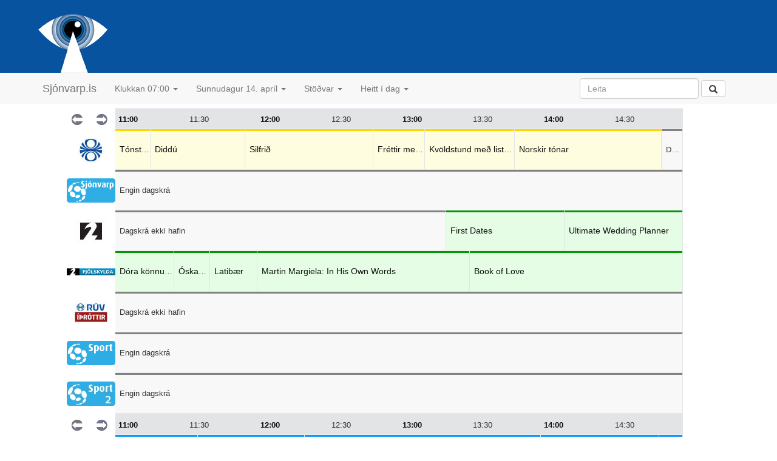

--- FILE ---
content_type: text/html; charset=utf-8
request_url: http://www.sjonvarp.is/index.php?Tm=11:2024-04-14
body_size: 3991
content:
<!DOCTYPE html PUBLIC "-//W3C//DTD HTML 4.01 Transitional//EN" "http://www.w3.org/TR/REC-html40/loose.dtd">

<html lang="is">
<head>
	<link rel="icon" href="http://beta.sjonvarp.is/favicon.ico?v=2" />
	<meta http-equiv="Content-Type" content="text/html; charset=utf-8">
	<meta name="viewport" content="width=device-width, initial-scale=1.0, maximum-scale=1.0"> 
<!--	<meta name="viewport" content="initial-scale = 1.0,maximum-scale = 1.0" />  --> 
	<title>sjonvarp.is - Sjónvarpsdagskráin</title>
	<script type='text/javascript' src="//ajax.googleapis.com/ajax/libs/jquery/1.9.1/jquery.min.js"></script>
	<script type="text/javascript" src="js/jquery-1.11.3.js"></script>
	<script type="text/javascript" src="bootstrap/dist/js/bootstrap.js"></script>
	<script type="text/javascript" src="js/detailshow.js"></script>	

	 <script type="text/javascript">
			$('#nav').affix({
		      offset: {
		        top: $('header').height()
		      }
		});	
	</script> 

   <script type="text/javascript">
    function loadContent() { 
	    var viewportWidth = $(window).width();
		if (viewportWidth > 1400) {
			$('#wrapper').load('content.php');
		} else {
			$('#wrapper').load('content.php?size=M');
		}
 	}
  </script>  
	<style type="text/css" media="screen">@import "./css/screen.css";</style>
	<style type="text/css" media="screen">@import "./css/konnun.css";</style>
	<style type="text/css" media="screen">@import "./css/modalbox.css";</style>
	<link href="bootstrap/dist/css/bootstrap.css" rel="stylesheet">
	<link href="css/nano-bootstrap.css" rel="stylesheet">
	<link href="css/people.css" rel="stylesheet">
    <link rel="apple-touch-icon" href="/bootstrap/img/apple-touch-icon.png">
    <link rel="apple-touch-icon" sizes="72x72" href="/bootstrap/img/apple-touch-icon-72x72.png">
    <link rel="apple-touch-icon" sizes="114x114" href="/bootstrap/img/apple-touch-icon-114x114.png">
</head>

<body> 

	<!-- header start-->
	<header class="masthead min-width nano-header">
		<div class="container"> 
			<div class="headerrow">
				<a href="index.php">
					<img src="images/Sjonvarp-app-icon.png"></img>

				</a>

			</div>
					</div>

		<!-- navbar start -->
		<div id="nav" class="min-width">
			<!-- Fixed navbar -->
			<div class="navbar navbar-default navbar-static"> <!-- fixed-top"> -->
				<div class="container">
					<!--   <div class="navbar-header"> -->
					<button type="button" class="navbar-toggle collapsed" data-toggle="collapse" data-target="#navbar" aria-expanded="false" aria-controls="navbar">
						<span class="sr-only">Toggle navigation</span>
						<span class="icon-bar"></span>
						<span class="icon-bar"></span>
						<span class="icon-bar"></span>
					</button>
					<a class="navbar-brand" href="index.php">Sjónvarp.is</a> 
					<!--     </div>  -->
					<div id="navbar" class="navbar-collapse collapse">
						<ul class="nav navbar-nav">

							<li class="dropdown">
								<a href="#" class="dropdown-toggle" data-toggle="dropdown" role="button" aria-haspopup="true" aria-expanded="false">Klukkan 07:00 <span class="caret"></span></a>
								<ul class="dropdown-menu">
									<li class="dropdown-header">Flýtileið</li><li><a href="index.php?Tm=19:2026-01-24" >Kvöldið</a></li><li><a href="index.php?Tm=07:2026-01-24" >Núna</a></li><li class="dropdown-header">Klukkan</li><li><a href="index.php?Tm=09:2026-01-24" >09:00 </a></li>
<li><a href="index.php?Tm=10:2026-01-24" >10:00 </a></li>
<li><a href="index.php?Tm=11:2026-01-24" ><b>11:00 </b></a></li>
<li><a href="index.php?Tm=12:2026-01-24" >12:00 </a></li>
<li><a href="index.php?Tm=13:2026-01-24" >13:00 </a></li>
<li><a href="index.php?Tm=14:2026-01-24" >14:00 </a></li>
<li><a href="index.php?Tm=15:2026-01-24" >15:00 </a></li>
<li><a href="index.php?Tm=16:2026-01-24" >16:00 </a></li>
<li><a href="index.php?Tm=17:2026-01-24" >17:00 </a></li>
<li><a href="index.php?Tm=18:2026-01-24" >18:00 </a></li>
<li><a href="index.php?Tm=19:2026-01-24" >19:00 </a></li>
<li><a href="index.php?Tm=20:2026-01-24" >20:00 </a></li>
<li><a href="index.php?Tm=21:2026-01-24" >21:00 </a></li>
<li><a href="index.php?Tm=22:2026-01-24" >22:00 </a></li>
<li><a href="index.php?Tm=23:2026-01-24" >23:00 </a></li>
								</ul>
							</li>
							<li class="dropdown">
								<a href="#" class="dropdown-toggle" data-toggle="dropdown" role="button" aria-haspopup="true" aria-expanded="false">Sunnudagur 14. apríl <span class="caret"></span></a>
								<ul class="dropdown-menu">
																		<li><a href="index.php?Tm=07:2026-01-23" title='Sjá dagskránna á föstudegi'>Föstudagur 23. janúar</a></li>
<li><a href="index.php?Tm=07:2026-01-24" title='Sjá dagskránna á laugardegi'><b>Laugardagur 24. janúar</b></a></li>
<li><a href="index.php?Tm=07:2026-01-25" title='Sjá dagskránna á sunnudegi'>Sunnudagur 25. janúar</a></li>
<li><a href="index.php?Tm=07:2026-01-26" title='Sjá dagskránna á mánudegi'>Mánudagur 26. janúar</a></li>
<li><a href="index.php?Tm=07:2026-01-27" title='Sjá dagskránna á þriðjudegi'>Þriðjudagur 27. janúar</a></li>
<li><a href="index.php?Tm=07:2026-01-28" title='Sjá dagskránna á miðvikudegi'>Miðvikudagur 28. janúar</a></li>
<li><a href="index.php?Tm=07:2026-01-29" title='Sjá dagskránna á fimmtudegi'>Fimmtudagur 29. janúar</a></li>
<li><a href="index.php?Tm=07:2026-01-30" title='Sjá dagskránna á föstudegi'>Föstudagur 30. janúar</a></li>
<li><a  href="index.php?Tm=07:2026-01-31" title='Sjá dagskránna á laugardegi'>Laugardagur 31. janúar</a></li>
								</ul>
							</li>
							<li class="dropdown">
								<a href="#" class="dropdown-toggle" data-toggle="dropdown" role="button" aria-haspopup="true" aria-expanded="false">Stöðvar <span class="caret"></span></a>
								<ul class="dropdown-menu">
									<li><a href="index.php">Allar stöðvar</a></li>											
									<li><a href="index.php?type=SP">Íþróttir</a></li>
									<li><a href="index.php?type=MV">Kvikmyndir</a></li>
									<li><a href="index.php?type=CH">Barnastöðvar</a></li>
									<li><a href="index.php?type=NW">Fréttir</a></li>
									<li role="separator" class="divider"></li>
									<li><a href="index.php?grp=SCA">Norrænar</a></li>
									<li><a href="index.php?grp=EUR">Evrópa</a></li>
								</ul>
							</li>   
			<!--				<li><a href="index.php?Tm=?&amp;p=livesports">Beinar útsendingar</a></li>	
							<li><a href="index.php?Tm=?&amp;p=people">Afmæli í dag</a></li>	  -->
							<li class="dropdown">
								<a href="#" class="dropdown-toggle" data-toggle="dropdown" role="button" aria-haspopup="true" aria-expanded="false">Heitt í dag <span class="caret"></span></a>
								<ul class="dropdown-menu">
									
									<li><a href="index.php?Tm=?&amp;p=livesports">Beinar útsendingar</a></li>		
									<li><a href="index.php?Tm=?&amp;p=trending">Vinsælt í dag</a></li>		
									<li role="separator" class="divider"></li>		
									<li><a href="index.php?Tm=?&amp;p=people">Afmælisbörn dagsins</a></li>		
								</ul>
							</li> 						
							
						</ul>
						<div class="navbar-right">
							<form class="navbar-form" role="search" style="float: left; overflow: hidden;">
								<div class="form-group">
									<input type="text" class="form-control" placeholder="Leita" name='s'>
								</div>
								<button type="submit" class="btn btn-default">
									<span class="glyphicon glyphicon-search" aria-hidden="true"></span>
								</button>
							</form> 

						</div>
					</div><!--/.nav-collapse -->
				</div>
			</div>
		</div>
		<!-- navbar end -->
	</header>  
	<!-- header end-->

	<!-- ad small banner -->
	<!-- <img src="images/ads/audur.png"/> -->

	<!-- content start -->
	<div class="container nano-container">
	<!-- <img src="images/ads/audur.png" style="margin-left: 27px;margin-top: 20px;"> -->
		<div class="listing">
			<ul class="grid">
					
</li>

	
</li>

<div class='layout-large'><li class='timeline-row'><a class='timeline-arrow' href='index.php?Tm=10:2024-04-14'><img name='img10' src='images/toptimas/toptimas_r4_c02.gif' vertical-align='middle' width='20' height='18' border='0' /></a><a class='timeline-arrow' href='index.php?Tm=12:2024-04-14'><img name='img11' src='images/toptimas/toptimas_r4_c03.gif' align='middle' width='20' height='18' border='0'/></a><a class='timeline-slice' href="index.php?Tm=11:2024-04-14" style='width: 10.625%'><strong>11:00</strong></a><span class='timeline-slice' style='width: 10.625%'>11:30</span><a class='timeline-slice' href="index.php?Tm=12:2024-04-14" style='width: 10.625%'><strong>12:00</strong></a><span class='timeline-slice' style='width: 10.625%'>12:30</span><a class='timeline-slice' href="index.php?Tm=13:2024-04-14" style='width: 10.625%'><strong>13:00</strong></a><span class='timeline-slice' style='width: 10.625%'>13:30</span><a class='timeline-slice' href="index.php?Tm=14:2024-04-14" style='width: 10.625%'><strong>14:00</strong></a><span class='timeline-slice' style='width: 10.625%'>14:30</span><li id='RUV' class='listing-row'><a class="channel" href="index.php?Tm=?&amp;p=idag&amp;c=RUV&amp;y=2026&amp;m=01&amp;d=24" title="Skoða dagskránna á RÚV í dag" style='width: 15%'><img src='images/logos/RUV.jpg' /></a><a onclick="clickItem('RUV', '2024-04-14', '10:30:00', this)"; class="program " style='width: 5.3125%'><span class='program-inner'><span class='program-title'>Tónstofan</span><span class='program-time'></span></span></a><a onclick="clickItem('RUV', '2024-04-14', '11:15:00', this)"; class="program " style='width: 14.166666666667%'><span class='program-inner'><span class='program-title'>Diddú</span><span class='program-time'></span></span></a><a onclick="clickItem('RUV', '2024-04-14', '11:55:00', this)"; class="program " style='width: 19.125%'><span class='program-inner'><span class='program-title'>Silfrið</span><span class='program-time'></span></span></a><a onclick="clickItem('RUV', '2024-04-14', '12:50:00', this)"; class="program " style='width: 7.7916666666667%'><span class='program-inner'><span class='program-title'>Fréttir með táknmálstúlkun</span><span class='program-time'></span></span></a><a onclick="clickItem('RUV', '2024-04-14', '13:15:00', this)"; class="program " style='width: 13.458333333333%'><span class='program-inner'><span class='program-title'>Kvöldstund með listamanni 1986-1993</span><span class='program-time'></span></span></a><a onclick="clickItem('RUV', '2024-04-14', '13:55:00', this)"; class="program " style='width: 21.958333333333%'><span class='program-inner'><span class='program-title'>Norskir tónar</span><span class='program-time'></span></span></a><div class="program no-program" style='width: 3.1875%'>Dagskrá lokið</div></li><li id='S1' class='listing-row'><a class="channel" href="index.php?Tm=?&amp;p=idag&amp;c=S1&amp;y=2026&amp;m=01&amp;d=24" title="Skoða dagskránna á Sjónvarp Símans í dag" style='width: 15%'><img src='images/logos/SIMINN.jpg' /></a><div class="program no-program" style='width: 85%'>Engin dagskrá</div></li><li id='ST2' class='listing-row'><a class="channel" href="index.php?Tm=?&amp;p=idag&amp;c=ST2&amp;y=2026&amp;m=01&amp;d=24" title="Skoða dagskránna á Stöð 2 í dag" style='width: 15%'><img src='images/logos/st2.jpg' /></a><div class="program no-program" style='width: 49.583333333333%'>Dagskrá ekki hafin</div><a onclick="clickItem('ST2', '2024-04-14', '13:20:00', this)"; class="program SH" style='width: 17.708333333333%'><span class='program-inner'><span class='program-title'>First Dates</span><span class='program-time'></span></span></a><a onclick="clickItem('ST2', '2024-04-14', '14:10:00', this)"; class="program SH" style='width: 17.708333333333%'><span class='program-inner'><span class='program-title'>Ultimate Wedding Planner</span><span class='program-time'></span></span></a></li><li id='STOD3' class='listing-row'><a class="channel" href="index.php?Tm=?&amp;p=idag&amp;c=STOD3&amp;y=2026&amp;m=01&amp;d=24" title="Skoða dagskránna á Stöð 2 Fjölskylda í dag" style='width: 15%'><img src='images/logos/stod2_fjolskylda_2020.jpg' /></a><a onclick="clickItem('STOD3', '2024-04-14', '11:00:00', this)"; class="program SH" style='width: 8.8541666666667%'><span class='program-inner'><span class='program-title'>Dóra könnuður</span><span class='program-time'></span></span></a><a onclick="clickItem('STOD3', '2024-04-14', '11:25:00', this)"; class="program SH" style='width: 5.3125%'><span class='program-inner'><span class='program-title'>Óskastund með Skoppu og Skrítlu</span><span class='program-time'></span></span></a><a onclick="clickItem('STOD3', '2024-04-14', '11:40:00', this)"; class="program SH" style='width: 7.0833333333333%'><span class='program-inner'><span class='program-title'>Latibær </span><span class='program-time'></span></span></a><a onclick="clickItem('STOD3', '2024-04-14', '12:00:00', this)"; class="program SH" style='width: 31.875%'><span class='program-inner'><span class='program-title'>Martin Margiela: In His Own Words</span><span class='program-time'></span></span></a><a onclick="clickItem('STOD3', '2024-04-14', '13:30:00', this)"; class="program SH" style='width: 31.875%'><span class='program-inner'><span class='program-title'>Book of Love</span><span class='program-time'></span></span></a></li><li id='RUVI' class='listing-row'><a class="channel" href="index.php?Tm=?&amp;p=idag&amp;c=RUVI&amp;y=2026&amp;m=01&amp;d=24" title="Skoða dagskránna á RÚV Íþróttir í dag" style='width: 15%'><img src='images/logos/RUVI.jpg' /></a><div class="program no-program" style='width: 85%'>Dagskrá ekki hafin</div></li><li id='S1SPORT' class='listing-row'><a class="channel" href="index.php?Tm=?&amp;p=idag&amp;c=S1SPORT&amp;y=2026&amp;m=01&amp;d=24" title="Skoða dagskránna á Síminn Sport í dag" style='width: 15%'><img src='images/logos/SIMINNSPORT.jpg' /></a><div class="program no-program" style='width: 85%'>Engin dagskrá</div></li><li id='S1SPORT2' class='listing-row'><a class="channel" href="index.php?Tm=?&amp;p=idag&amp;c=S1SPORT2&amp;y=2026&amp;m=01&amp;d=24" title="Skoða dagskránna á Síminn Sport 2 í dag" style='width: 15%'><img src='images/logos/SIMINNSPORT2.jpg' /></a><div class="program no-program" style='width: 85%'>Engin dagskrá</div></li><li class='timeline-row'><a class='timeline-arrow' href='index.php?Tm=10:2024-04-14'><img name='img10' src='images/toptimas/toptimas_r4_c02.gif' vertical-align='middle' width='20' height='18' border='0' /></a><a class='timeline-arrow' href='index.php?Tm=12:2024-04-14'><img name='img11' src='images/toptimas/toptimas_r4_c03.gif' align='middle' width='20' height='18' border='0'/></a><a class='timeline-slice' href="index.php?Tm=11:2024-04-14" style='width: 10.625%'><strong>11:00</strong></a><span class='timeline-slice' style='width: 10.625%'>11:30</span><a class='timeline-slice' href="index.php?Tm=12:2024-04-14" style='width: 10.625%'><strong>12:00</strong></a><span class='timeline-slice' style='width: 10.625%'>12:30</span><a class='timeline-slice' href="index.php?Tm=13:2024-04-14" style='width: 10.625%'><strong>13:00</strong></a><span class='timeline-slice' style='width: 10.625%'>13:30</span><a class='timeline-slice' href="index.php?Tm=14:2024-04-14" style='width: 10.625%'><strong>14:00</strong></a><span class='timeline-slice' style='width: 10.625%'>14:30</span><li id='SYN' class='listing-row'><a class="channel" href="index.php?Tm=?&amp;p=idag&amp;c=SYN&amp;y=2026&amp;m=01&amp;d=24" title="Skoða dagskránna á Stöð 2 Sport í dag" style='width: 15%'><img src='images/logos/stod2_sport_2020.jpg' /></a><a onclick="clickItem('SYN', '2024-04-14', '10:25:00', this)"; class="program SP" style='width: 12.395833333333%'><span class='program-inner'><span class='program-title'>Subway Körfuboltakvöld</span><span class='program-time'></span></span></a><a onclick="clickItem('SYN', '2024-04-14', '11:35:00', this)"; class="program SP" style='width: 15.9375%'><span class='program-inner'><span class='program-title'>Subway Körfuboltakvöld</span><span class='program-time'></span></span></a><a onclick="clickItem('SYN', '2024-04-14', '12:20:00', this)"; class="program SP" style='width: 35.416666666667%'><span class='program-inner'><span class='program-title'>Fjölnir - Keflavík</span><span class='program-time'></span></span></a><a onclick="clickItem('SYN', '2024-04-14', '14:00:00', this)"; class="program SP" style='width: 17.708333333333%'><span class='program-inner'><span class='program-title'>Subway Körfuboltakvöld</span><span class='program-time'></span></span></a><a onclick="clickItem('SYN', '2024-04-14', '14:50:00', this)"; class="program SP" style='width: 3.5416666666667%'><span class='program-inner'><span class='program-title'>KA - FH</span><span class='program-time'></span></span></a></li><li id='SKJARSPORT' class='listing-row'><a class="channel" href="index.php?Tm=?&amp;p=idag&amp;c=SKJARSPORT&amp;y=2026&amp;m=01&amp;d=24" title="Skoða dagskránna á Stöð 2 Sport 2 í dag" style='width: 15%'><img src='images/logos/stod2_sport2_2020.jpg' /></a><a onclick="clickItem('SKJARSPORT', '2024-04-14', '10:20:00', this)"; class="program SP" style='width: 31.875%'><span class='program-inner'><span class='program-title'>Napoli - Frosinone</span><span class='program-time'></span></span></a><a onclick="clickItem('SKJARSPORT', '2024-04-14', '12:30:00', this)"; class="program SP" style='width: 7.0833333333333%'><span class='program-inner'><span class='program-title'>Meistaradeildarmörkin</span><span class='program-time'></span></span></a><a onclick="clickItem('SKJARSPORT', '2024-04-14', '12:50:00', this)"; class="program SP" style='width: 46.041666666667%'><span class='program-inner'><span class='program-title'>Sassuolo - AC Milan</span><span class='program-time'></span></span></a></li><li id='S2SPORT3' class='listing-row'><a class="channel" href="index.php?Tm=?&amp;p=idag&amp;c=S2SPORT3&amp;y=2026&amp;m=01&amp;d=24" title="Skoða dagskránna á Stöð 2 Sport 3 í dag" style='width: 15%'><img src='images/logos/stod2_sport3_2020.jpg' /></a><div class="program no-program" style='width: 85%'>Dagskrá ekki hafin</div></li><li id='S2SPORT4' class='listing-row'><a class="channel" href="index.php?Tm=?&amp;p=idag&amp;c=S2SPORT4&amp;y=2026&amp;m=01&amp;d=24" title="Skoða dagskránna á Stöð 2 Sport 4 í dag" style='width: 15%'><img src='images/logos/stod2_sport4_2020.jpg' /></a><a onclick="clickItem('S2SPORT4', '2024-04-14', '07:50:00', this)"; class="program SP" style='width: 28.333333333333%'><span class='program-inner'><span class='program-title'>Masters</span><span class='program-time'></span></span></a><a onclick="clickItem('S2SPORT4', '2024-04-14', '12:20:00', this)"; class="program SP" style='width: 56.666666666667%'><span class='program-inner'><span class='program-title'>Masters</span><span class='program-time'></span></span></a></li><li id='S2ESPORT' class='listing-row'><a class="channel" href="index.php?Tm=?&amp;p=idag&amp;c=S2ESPORT&amp;y=2026&amp;m=01&amp;d=24" title="Skoða dagskránna á Stöð 2 E Sport í dag" style='width: 15%'><img src='images/logos/stod2_esport_2020.jpg' /></a><div class="program no-program" style='width: 85%'>Dagskrá ekki hafin</div></li><li id='GOLF' class='listing-row'><a class="channel" href="index.php?Tm=?&amp;p=idag&amp;c=GOLF&amp;y=2026&amp;m=01&amp;d=24" title="Skoða dagskránna á Stöð 2 Golf í dag" style='width: 15%'><img src='images/logos/stod2_golf_2020.jpg' /></a><div class="program no-program" style='width: 85%'>Dagskrá ekki hafin</div></li></div>	
			</ul>
		</div>						
	</div>								
	<!-- content end -->

	<!-- footer start -->
	<div id="footer" class="min-width">
		<p>
			<a href="?p=um" title="Nánari upplýsingar um sjonvarp.is">Upplýsingar um sjonvarp.is</a>
		</p>
	</div>
	<!-- footer end -->

<!--			</div>
		</div>
	</div>  -->

	<!-- counter start -->
	<script type="text/javascript" src="js/script.js"></script>
	<script src="http://www.google-analytics.com/urchin.js" type="text/javascript">
</script>
<script type="text/javascript">
_uacct = "UA-1465830-1";
urchinTracker();
</script>	<!-- counter end -->

	<!-- facebook start -->
	<div id="fb-root"></div>
	<script>
		(function(d, s, id) {
		  var js, fjs = d.getElementsByTagName(s)[0];
		  if (d.getElementById(id)) return;
		  js = d.createElement(s); js.id = id;
		  js.src = "//connect.facebook.net/en_GB/sdk.js#xfbml=1&version=v2.5";
		  fjs.parentNode.insertBefore(js, fjs);
		}(document, 'script', 'facebook-jssdk'));
	</script>
	<!-- facebook end -->
	<script src='js/responsive-img.js' defer></script>
</body>

</html>


--- FILE ---
content_type: text/css
request_url: http://www.sjonvarp.is/css/people.css
body_size: 453
content:
/*
CSS file for mPeople.php - birthday listing
*/

.people-title {
	margin-top: 16px;
	padding: 15px 15px 15px 15px;
	border-radius: 0.5em;
	background-color: #F5F4F4;
	font-size: 16px;
	font-weight: 600;
	height: 50px;
}
.people-name {
	font-size: 19px;
	font-weight: 400;
	margin-bottom: 10px
}
.people-image {
    float: left;
    width: 20px;
    height: 180px;
    position: relative;
    margin-right: 60px;
}
.people-detail-li {
	display: block;
}
.people-detail {
	float: right;
    width: 66%;
    font-size: 16px;
    max-width: 400px;
}
.people-overflow {
	display: block;
}
.people-bold {
	font-weight: 600;
}
.people-small {
	font-size: 14px;
}
.people-space {
	margin-top: 25px;
}
.people-pos-search {

}
@media (min-width: 1000px) {
	.people-frame {
		height: 350px;
		margin-top: 40px;
		background-color: #F5F4F4;
	    padding: 25px 25px 25px 25px;
	    width: 48%;
	    border-radius: 0.5em;
	}
}
@media (max-width: 1000px) {
	.people-frame {
		height: 350px;
		margin-top: 40px;
		background-color: #F5F4F4;
	    padding: 25px 25px 25px 25px;
	    width: 100%;
	}
}
@media (min-width: 1000px) {
	.people-alignright {
		float: right;
	}
}
@media (min-width: 1000px) {
	 .people-alignleft {
		float: left;
	}
}